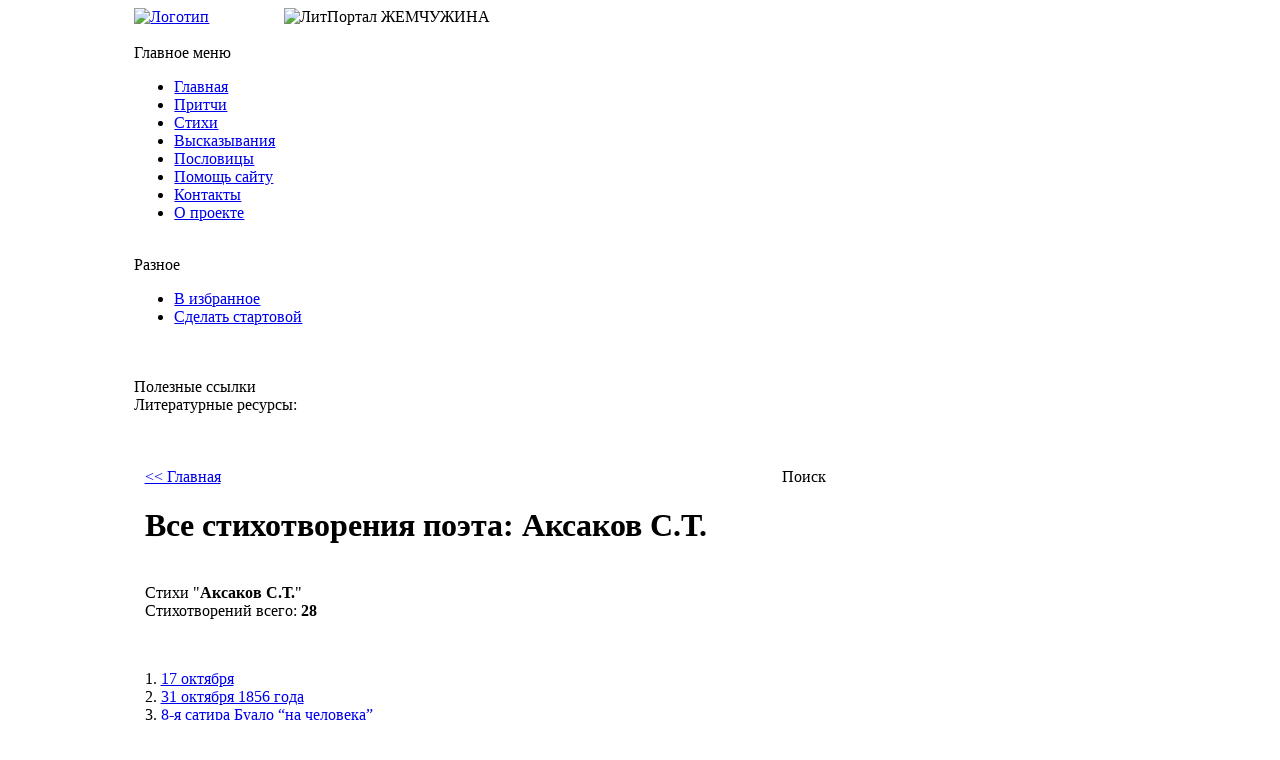

--- FILE ---
content_type: text/html; charset=UTF-8
request_url: https://xn----7sbodbm0ak3ayr2a.xn--p1ai/poetry/?poet_id=202
body_size: 6900
content:
<?xml version="1.0" encoding="utf-8"?>
<!DOCTYPE html PUBLIC "-//W3C//DTD XHTML 1.1//EN" "http://www.w3.org/TR/xhtml11/DTD/xhtml11.dtd">
<html xmlns="http://www.w3.org/1999/xhtml" xml:lang="ru" lang="ru">
<head>
  <title>Аксаков С.Т. - Все стихотворения поэта на портале Жемчужина</title>
  <link rel="icon" href="favicon.ico" type="image/x-icon" />
  <link rel="shortcut icon" href="favicon.ico" type="image/x-icon" />
  <meta http-equiv="Content-Type" content="text/html; charset=utf-8" />
  <meta name="description" content="Список стихов поэта Аксаков С.Т. - Литературный портал «Жемчужина»" />
  <meta name="keywords" content="стихи Аксаков С.Т., стихотворения Аксаков С.Т., стихи, поэзия" />
  <meta name="robots" content="index, follow" />
  <link href="https://xn----7sbodbm0ak3ayr2a.xn--p1ai/includes/style.css" rel="stylesheet" type="text/css" />
<script type="text/javascript" src="https://xn----7sbodbm0ak3ayr2a.xn--p1ai/includes/js/jquery-1.4.4.min.js"></script>
<script type="text/javascript" src="https://xn----7sbodbm0ak3ayr2a.xn--p1ai/includes/js/jquery.form.js"></script>
<script type="text/javascript" src="https://xn----7sbodbm0ak3ayr2a.xn--p1ai/includes/js/jquery.accordion.js"></script>
<script type="text/javascript" src="https://xn----7sbodbm0ak3ayr2a.xn--p1ai/includes/js/favorite.js"></script>
<script type="text/javascript" src="https://xn----7sbodbm0ak3ayr2a.xn--p1ai/includes/js/json2.js"></script>
<script type="text/javascript" src="https://xn----7sbodbm0ak3ayr2a.xn--p1ai/includes/js/jquery.scrollTo-1.4.2-min.js"></script>
<script type="text/javascript" src="https://xn----7sbodbm0ak3ayr2a.xn--p1ai/includes/js/share42/share42.js"></script>
<script type="text/javascript" src="https://xn----7sbodbm0ak3ayr2a.xn--p1ai/includes/js/parables.js"></script>
<!--
<script async src="//pagead2.googlesyndication.com/pagead/js/adsbygoogle.js"></script>
<script>
  (adsbygoogle = window.adsbygoogle || []).push({
    google_ad_client: "ca-pub-2679305814133924",
    enable_page_level_ads: true
  });
</script>
-->
<script data-ad-client="ca-pub-2679305814133924" async src="https://pagead2.googlesyndication.com/pagead/js/adsbygoogle.js"></script>

</head>

<body>

<div style="width: 80%;margin: 0 auto;">
<div id="wrapper">
<div id="header">
<a href="https://xn----7sbodbm0ak3ayr2a.xn--p1ai/index.php" title="Литературный портал Жемчужина"><img class="img_brd_0" src="https://xn----7sbodbm0ak3ayr2a.xn--p1ai/includes/images/logo.gif" alt="Логотип" width="200" height="168" /></a>
<img src="https://xn----7sbodbm0ak3ayr2a.xn--p1ai/includes/images/logotext.jpg" width="442" height="152" alt="ЛитПортал ЖЕМЧУЖИНА" style="margin-left: 7%;" />
</div><br />

<div id="leftbar">

 <div class="module">
 <div class="menu">Главное меню</div>
   <ul class="nav">
     <li><a href="https://xn----7sbodbm0ak3ayr2a.xn--p1ai/index.php">Главная</a></li>
     <li><a href="https://xn----7sbodbm0ak3ayr2a.xn--p1ai/parables/index.php">Притчи</a></li>
     <li><a href="https://xn----7sbodbm0ak3ayr2a.xn--p1ai/poetry/index.php">Стихи</a></li>
     <li><a href="https://xn----7sbodbm0ak3ayr2a.xn--p1ai/aphorisms/index.php">Высказывания</a></li>
     <li><a href="https://xn----7sbodbm0ak3ayr2a.xn--p1ai/proverbs/index.php">Пословицы</a></li>
     <li><a href="https://xn----7sbodbm0ak3ayr2a.xn--p1ai/help/index.php">Помощь сайту</a></li>
     <li><a href="https://xn----7sbodbm0ak3ayr2a.xn--p1ai/contacts/index.php">Контакты</a></li>
     <li><a href="https://xn----7sbodbm0ak3ayr2a.xn--p1ai/about/index.php">О проекте</a></li>
   </ul>
 </div><br />

 <div class="module">
 <div class="menu">Разное</div>
   <ul class="nav">
     <li><a href="javascript:void(0);" onclick="return bookmark(this);" title="Добавить страницу в избранное">В избранное</a></li>
     <li><a onclick="this.style.behavior='url(#default#homepage)';this.setHomePage('http://жемчужина-рф.рф/');return false;" href="#" title="Сделать страницу стартовой (только для Internet Explorer)">Сделать стартовой</a></li>
   </ul><br />

<div>
<!-- begin of Top100 code -->
<script id="top100Counter" type="text/javascript" src="https://counter.rambler.ru/top100.jcn?2623405"></script>
<noscript>
<p><a href="https://top100.rambler.ru/navi/2623405/"><img class="img_brd_0" src="https://counter.rambler.ru/top100.cnt?2623405" alt="Rambler's Top100" /></a></p>
</noscript>
<!-- end of Top100 code -->
</div>

 </div><br />

 <div class="module">
 <div class="menu">Полезные ссылки</div>Литературные ресурсы:<br /><br />
   <div id="link2"></div><br />
 </div><br />

</div><!-- end .leftbar -->

<div style="float: left;width: 62%;margin: 0 1% 1%;"><div id="content"><div id="find_result_verse"><a href="index.php">&lt;&lt; Главная</a><h1 class="headline">Все стихотворения поэта: <span class="blue">Аксаков С.Т.</span></h1><br /><div id="left_stat">Стихи "<strong><span class="blue">Аксаков С.Т.</span></strong>"</div><div id="right_stat">Стихотворений всего: <strong>28</strong></div><p class="clear">&nbsp;</p><div id="one_list">
<span class="numbers">1</span><span class="dot">.</span> <a href="?verse_id=15622" class="verse_name">17 октября</a><br />
<span class="numbers">2</span><span class="dot">.</span> <a href="?verse_id=15623" class="verse_name">31 октября 1856 года</a><br />
<span class="numbers">3</span><span class="dot">.</span> <a href="?verse_id=15624" class="verse_name">8-я сатира Буало &#8220;на человека&#8221;</a><br />
<span class="numbers">4</span><span class="dot">.</span> <a href="?verse_id=15625" class="verse_name">А. И. Казначееву</a><br />
<span class="numbers">5</span><span class="dot">.</span> <a href="?verse_id=15626" class="verse_name">Вот родина моя&#8230;</a><br />
<span class="numbers">6</span><span class="dot">.</span> <a href="?verse_id=15627" class="verse_name">Вот, наконец, за все терпенье&#8230;</a><br />
<span class="numbers">7</span><span class="dot">.</span> <a href="?verse_id=15628" class="verse_name">За престолы в мире&#8230;</a><br />
<span class="numbers">8</span><span class="dot">.</span> <a href="?verse_id=15629" class="verse_name">К Грише</a><br />
<span class="numbers">9</span><span class="dot">.</span> <a href="?verse_id=15630" class="verse_name">К Марихен</a><br />
<span class="numbers">10</span><span class="dot">.</span> <a href="?verse_id=15631" class="verse_name">Осень</a><br />
<span class="numbers">11</span><span class="dot">.</span> <a href="?verse_id=15632" class="verse_name">Охота, милый друг, охота&#8230;</a><br />
<span class="numbers">12</span><span class="dot">.</span> <a href="?verse_id=15633" class="verse_name">Песнь пира</a><br />
<span class="numbers">13</span><span class="dot">.</span> <a href="?verse_id=15634" class="verse_name">Плач духа березы</a><br />
<span class="numbers">14</span><span class="dot">.</span> <a href="?verse_id=15635" class="verse_name">Поверьте, больше нет мученья&#8230;</a><br />
<span class="numbers">15</span><span class="dot">.</span> <a href="?verse_id=15636" class="verse_name">Послание в деревню</a><br />
</div>
<div id="two_list">
<span class="numbers">16</span><span class="dot">.</span> <a href="?verse_id=15637" class="verse_name">Послание к брату</a><br />
<span class="numbers">17</span><span class="dot">.</span> <a href="?verse_id=15638" class="verse_name">Послание к Васькову</a><br />
<span class="numbers">18</span><span class="dot">.</span> <a href="?verse_id=15639" class="verse_name">Послание к Вяземскому</a><br />
<span class="numbers">19</span><span class="dot">.</span> <a href="?verse_id=15640" class="verse_name">Послание к М. А. Дмитриеву</a><br />
<span class="numbers">20</span><span class="dot">.</span> <a href="?verse_id=15641" class="verse_name">Роза и пчела</a><br />
<span class="numbers">21</span><span class="dot">.</span> <a href="?verse_id=15642" class="verse_name">Рыбак, рыбак, суров твой рок&#8230;</a><br />
<span class="numbers">22</span><span class="dot">.</span> <a href="?verse_id=15643" class="verse_name">Сплывайтеся тихо&#8230;</a><br />
<span class="numbers">23</span><span class="dot">.</span> <a href="?verse_id=15644" class="verse_name">Стансы</a><br />
<span class="numbers">24</span><span class="dot">.</span> <a href="?verse_id=15645" class="verse_name">Три канарейки</a><br />
<span class="numbers">25</span><span class="dot">.</span> <a href="?verse_id=15646" class="verse_name">Уральский казак</a><br />
<span class="numbers">26</span><span class="dot">.</span> <a href="?verse_id=15647" class="verse_name">Шестилетней Оле</a><br />
<span class="numbers">27</span><span class="dot">.</span> <a href="?verse_id=15648" class="verse_name">Элегия в новом вкусе</a><br />
<span class="numbers">28</span><span class="dot">.</span> <a href="?verse_id=15649" class="verse_name">Юных лет моих желанье&#8230;</a><br />
</div></div><br class="clear" /><br /><br /><br />
<div style="text-align: center;">
&nbsp;
</div><br /></div></div>

<div id="rightbar">

 <div class="module">
 <div class="menu">Поиск</div>
 <form id="form" action="index.php" method="post">
   <div id="error_msg">&nbsp;</div>
   <table width="100%" border="0" cellspacing="0">
     <tr>
      <td><input name="search" id="search" /></td><td>&nbsp;</td>
      <td><input type="image" src="https://xn----7sbodbm0ak3ayr2a.xn--p1ai/includes/images/search.gif" title="Послать запрос" alt="" /></td>
     </tr>
   </table>
   <p style="margin: 3px 0 0 0;"><input name="where" type="radio" value="in_name" checked="checked" /> в названии <input name="where" type="radio" value="in_text" /> в тексте
   <br style="height:6px;" />
   <input style="margin-top: 8px;" name="word_only" type="checkbox" value="" /> только слово целиком</p>
 </form><br />
 </div><br class="clear" />
 <div class="module">
 <div class="menu">Поэты</div>

 <div id="poets_list">
 <ul id="poets">
<li>
   <a href="#"><img src="../includes/images/dot.gif" alt="" class="img_brd_0" /> А (19)</a>
   <ul>
<li><a href="?poet_id=198">Агнивцев Н.Я.</a></li>
<li><a href="?poet_id=199">Адамович Г.В.</a></li>
<li><a href="?poet_id=200">Аксаков И.С.</a></li>
<li><a href="?poet_id=201">Аксаков К.С.</a></li>
<li><a href="?poet_id=202">Аксаков С.Т.</a></li>
<li><a href="?poet_id=203">Александровский В.Д.</a></li>
<li><a href="?poet_id=128">Алигер М.И.</a></li>
<li><a href="?poet_id=204">Алмазов Б.Н.</a></li>
<li><a href="?poet_id=205">Андреевский С.А.</a></li>
<li><a href="?poet_id=1">Анненский И.Ф.</a></li>
<li><a href="?poet_id=2">Антокольский П.Г.</a></li>
<li><a href="?poet_id=129">Анчаров М.Л.</a></li>
<li><a href="?poet_id=3">Апухтин А.Н.</a></li>
<li><a href="?poet_id=206">Аргамаков А.В.</a></li>
<li><a href="?poet_id=207">Арсенева-Букштейн К.С.</a></li>
<li><a href="?poet_id=130">Асадов Э.А.</a></li>
<li><a href="?poet_id=4">Асеев Н.Н.</a></li>
<li><a href="?poet_id=6">Ахмадулина Б.А.</a></li>
<li><a href="?poet_id=5">Ахматова А.А.</a></li>
</ul>
  </li>
<li>
   <a href="#"><img src="../includes/images/dot.gif" alt="" class="img_brd_0" /> Б (40)</a>
   <ul>
<li><a href="?poet_id=7">Багрицкий В.Э.</a></li>
<li><a href="?poet_id=8">Багрицкий Э.Г.</a></li>
<li><a href="?poet_id=155">Байрон Джордж</a></li>
<li><a href="?poet_id=208">Баласогло А.П.</a></li>
<li><a href="?poet_id=9">Балтрушайтис Ю.</a></li>
<li><a href="?poet_id=209">Бальдауф Ф.И.</a></li>
<li><a href="?poet_id=10">Бальмонт К.Д.</a></li>
<li><a href="?poet_id=11">Баратынский Е.А.</a></li>
<li><a href="?poet_id=131">Барто А.Л.</a></li>
<li><a href="?poet_id=210">Барыкова А.П.</a></li>
<li><a href="?poet_id=12">Батюшков К.Н.</a></li>
<li><a href="?poet_id=211">Бахтурин К.А.</a></li>
<li><a href="?poet_id=132">Бедный Д.</a></li>
<li><a href="?poet_id=13">Белый А.</a></li>
<li><a href="?poet_id=212">Бенедиктов В.Г.</a></li>
<li><a href="?poet_id=213">Бенитцкий А.П.</a></li>
<li><a href="?poet_id=214">Берг Н.В.</a></li>
<li><a href="?poet_id=215">Берг Ф.Н.</a></li>
<li><a href="?poet_id=14">Берггольц О.Ф.</a></li>
<li><a href="?poet_id=216">Бердников Я.П.</a></li>
<li><a href="?poet_id=15">Бестужев А.А.</a></li>
<li><a href="?poet_id=16">Блок А.А.</a></li>
<li><a href="?poet_id=217">Бобров С.П.</a></li>
<li><a href="?poet_id=218">Бобров С.С.</a></li>
<li><a href="?poet_id=219">Богданов А.А.</a></li>
<li><a href="?poet_id=220">Богданов В.И.</a></li>
<li><a href="?poet_id=221">Богданович И.Ф.</a></li>
<li><a href="?poet_id=17">Боков В.Ф.</a></li>
<li><a href="?poet_id=222">Большаков К.А.</a></li>
<li><a href="?poet_id=223">Боровиковский А.Л.</a></li>
<li><a href="?poet_id=133">Брехт Б.</a></li>
<li><a href="?poet_id=18">Бродский И.А.</a></li>
<li><a href="?poet_id=19">Брюсов В.Я.</a></li>
<li><a href="?poet_id=224">Буданцев С.Ф.</a></li>
<li><a href="?poet_id=225">Будищев А.Н.</a></li>
<li><a href="?poet_id=134">Бунин И.А.</a></li>
<li><a href="?poet_id=226">Бунина А.П.</a></li>
<li><a href="?poet_id=227">Буренин В.П.</a></li>
<li><a href="?poet_id=228">Бурлюк Д.Д.</a></li>
<li><a href="?poet_id=229">Бутурлин П.Д.</a></li>
</ul>
  </li>
<li>
   <a href="#"><img src="../includes/images/dot.gif" alt="" class="img_brd_0" /> В (23)</a>
   <ul>
<li><a href="?poet_id=230">Вагинов К.К.</a></li>
<li><a href="?poet_id=135">Ваншенкин К.Я.</a></li>
<li><a href="?poet_id=231">Васильев П.Н.</a></li>
<li><a href="?poet_id=20">Введенский А.И.</a></li>
<li><a href="?poet_id=232">Вейнберг П.И.</a></li>
<li><a href="?poet_id=233">Вельтман А.Ф.</a></li>
<li><a href="?poet_id=21">Веневитинов Д.В.</a></li>
<li><a href="?poet_id=234">Вердеревский В.Е.</a></li>
<li><a href="?poet_id=235">Вертинский А.Н.</a></li>
<li><a href="?poet_id=236">Верховский Ю.Н.</a></li>
<li><a href="?poet_id=22">Визбор Ю.И.</a></li>
<li><a href="?poet_id=136">Винокуров Е.М.</a></li>
<li><a href="?poet_id=237">Воейков А.Ф.</a></li>
<li><a href="?poet_id=23">Вознесенский А.А.</a></li>
<li><a href="?poet_id=238">Волков А.Г.</a></li>
<li><a href="?poet_id=239">Волкова А.А.</a></li>
<li><a href="?poet_id=240">Волконская З.А.</a></li>
<li><a href="?poet_id=24">Волошин М.А.</a></li>
<li><a href="?poet_id=241">Волховской Ф.В.</a></li>
<li><a href="?poet_id=242">Востоков А.Х.</a></li>
<li><a href="?poet_id=25">Высоцкий В.С.</a></li>
<li><a href="?poet_id=243">Вышеславцев М.М.</a></li>
<li><a href="?poet_id=26">Вяземский П.А.</a></li>
</ul>
  </li>
<li>
   <a href="#"><img src="../includes/images/dot.gif" alt="" class="img_brd_0" /> Г (27)</a>
   <ul>
<li><a href="?poet_id=137">Габриак Ч.</a></li>
<li><a href="?poet_id=27">Галина Г.А.</a></li>
<li><a href="?poet_id=138">Гамзатов Р.</a></li>
<li><a href="?poet_id=28">Герасимов М.П.</a></li>
<li><a href="?poet_id=29">Гете И.В.</a></li>
<li><a href="?poet_id=30">Гиппиус З.Н.</a></li>
<li><a href="?poet_id=139">Глазков Н.И.</a></li>
<li><a href="?poet_id=244">Глебов Д.П.</a></li>
<li><a href="?poet_id=31">Глинка Ф.Н.</a></li>
<li><a href="?poet_id=245">Гмырев А.М.</a></li>
<li><a href="?poet_id=246">Гнедич Н.И.</a></li>
<li><a href="?poet_id=247">Голенищев-Кутузов А.А.</a></li>
<li><a href="?poet_id=248">Голенищев-Кутузов П.И.</a></li>
<li><a href="?poet_id=249">Гольц-Миллер И.И.</a></li>
<li><a href="?poet_id=140">Гончаров В.М.</a></li>
<li><a href="?poet_id=250">Горбунов-Посадов И.И.</a></li>
<li><a href="?poet_id=141">Городецкий С.М.</a></li>
<li><a href="?poet_id=32">Горький М.</a></li>
<li><a href="?poet_id=251">Грамматин Н.Ф.</a></li>
<li><a href="?poet_id=33">Гребенка Е.П.</a></li>
<li><a href="?poet_id=252">Греков Н.П.</a></li>
<li><a href="?poet_id=34">Грибоедов А.С.</a></li>
<li><a href="?poet_id=35">Григорьев А.А.</a></li>
<li><a href="?poet_id=253">Губер Э.И.</a></li>
<li><a href="?poet_id=142">Гудзенко С.П.</a></li>
<li><a href="?poet_id=36">Гумилев Н.С.</a></li>
<li><a href="?poet_id=254">Гуро Е.</a></li>
</ul>
  </li>
<li>
   <a href="#"><img src="../includes/images/dot.gif" alt="" class="img_brd_0" /> Д (13)</a>
   <ul>
<li><a href="?poet_id=37">Давыдов Д.В.</a></li>
<li><a href="?poet_id=255">Деларю М.Д.</a></li>
<li><a href="?poet_id=38">Дельвиг А.А.</a></li>
<li><a href="?poet_id=143">Дементьев А.</a></li>
<li><a href="?poet_id=39">Державин Г.Р.</a></li>
<li><a href="?poet_id=256">Дмитриев И.И.</a></li>
<li><a href="?poet_id=257">Дмитриев М.А.</a></li>
<li><a href="?poet_id=258">Добролюбов Н.А.</a></li>
<li><a href="?poet_id=144">Долматовский Е.А.</a></li>
<li><a href="?poet_id=259">Дрожжин С.Д.</a></li>
<li><a href="?poet_id=40">Друнина Ю.В.</a></li>
<li><a href="?poet_id=145">Дудин М.А.</a></li>
<li><a href="?poet_id=41">Дуров С.Ф.</a></li>
</ul>
  </li>
<li>
   <a href="#"><img src="../includes/images/dot.gif" alt="" class="img_brd_0" /> Е (4)</a>
   <ul>
<li><a href="?poet_id=42">Евтушенко Е.А.</a></li>
<li><a href="?poet_id=260">Ершов П.П.</a></li>
<li><a href="?poet_id=43">Есенин С.А.</a></li>
<li><a href="?poet_id=261">Ефименко Т.П.</a></li>
</ul>
  </li>
<li>
   <a href="#"><img src="../includes/images/dot.gif" alt="" class="img_brd_0" /> Ж (5)</a>
   <ul>
<li><a href="?poet_id=262">Жадовская Ю.В.</a></li>
<li><a href="?poet_id=44">Жемчужников А.М.</a></li>
<li><a href="?poet_id=146">Жигулин А.В.</a></li>
<li><a href="?poet_id=45">Жуковский В.А.</a></li>
<li><a href="?poet_id=263">Жулев Г.Н.</a></li>
</ul>
  </li>
<li>
   <a href="#"><img src="../includes/images/dot.gif" alt="" class="img_brd_0" /> З (4)</a>
   <ul>
<li><a href="?poet_id=46">Заболоцкий Н.А.</a></li>
<li><a href="?poet_id=264">Заяицкий С.С.</a></li>
<li><a href="?poet_id=147">Зенкевич М.А.</a></li>
<li><a href="?poet_id=265">Зоргенфрей В.А.</a></li>
</ul>
  </li>
<li>
   <a href="#"><img src="../includes/images/dot.gif" alt="" class="img_brd_0" /> И (10)</a>
   <ul>
<li><a href="?poet_id=47">Иванов В.И.</a></li>
<li><a href="?poet_id=48">Иванов Г.В.</a></li>
<li><a href="?poet_id=266">Иванов-Классик А.Ф.</a></li>
<li><a href="?poet_id=148">Ивнев Р.</a></li>
<li><a href="?poet_id=267">Иволгин А.Н.</a></li>
<li><a href="?poet_id=268">Игнатьев И.В.</a></li>
<li><a href="?poet_id=269">Измайлов А.Е.</a></li>
<li><a href="?poet_id=270">Илличевский А.Д.</a></li>
<li><a href="?poet_id=149">Инбер В.М.</a></li>
<li><a href="?poet_id=49">Исаковский М.В.</a></li>
</ul>
  </li>
<li>
   <a href="#"><img src="../includes/images/dot.gif" alt="" class="img_brd_0" /> К (43)</a>
   <ul>
<li><a href="?poet_id=177">К.Р.</a></li>
<li><a href="?poet_id=150">Казакова Р.Ф.</a></li>
<li><a href="?poet_id=151">Казин В.В.</a></li>
<li><a href="?poet_id=271">Каменев Г.П.</a></li>
<li><a href="?poet_id=272">Каменский В.В.</a></li>
<li><a href="?poet_id=273">Кантемир А.Д.</a></li>
<li><a href="?poet_id=50">Капнист В.В.</a></li>
<li><a href="?poet_id=51">Карамзин Н.М.</a></li>
<li><a href="?poet_id=274">Каратыгин П.А.</a></li>
<li><a href="?poet_id=275">Карпов П.И.</a></li>
<li><a href="?poet_id=276">Катенин П.А.</a></li>
<li><a href="?poet_id=52">Кедрин Д.Б.</a></li>
<li><a href="?poet_id=152">Кирсанов С.И.</a></li>
<li><a href="?poet_id=53">Клычков С.А.</a></li>
<li><a href="?poet_id=54">Клюев Н.А.</a></li>
<li><a href="?poet_id=277">Клюшников И.П.</a></li>
<li><a href="?poet_id=278">Княжнин Я.Б.</a></li>
<li><a href="?poet_id=55">Коган П.Д.</a></li>
<li><a href="?poet_id=56">Козлов И.И.</a></li>
<li><a href="?poet_id=57">Кольцов А.В.</a></li>
<li><a href="?poet_id=279">Комаровский В.А.</a></li>
<li><a href="?poet_id=280">Коневской И.И.</a></li>
<li><a href="?poet_id=281">Кони Ф.А.</a></li>
<li><a href="?poet_id=153">Коржавин Н.М.</a></li>
<li><a href="?poet_id=282">Коринфский А.А.</a></li>
<li><a href="?poet_id=283">Костров Е.И.</a></li>
<li><a href="?poet_id=154">Кочетков А.С.</a></li>
<li><a href="?poet_id=284">Крандиевская-Толстая Н.В.</a></li>
<li><a href="?poet_id=285">Краснова Е.А.</a></li>
<li><a href="?poet_id=286">Красов В.И.</a></li>
<li><a href="?poet_id=287">Крешев И.П.</a></li>
<li><a href="?poet_id=156">Кривин Ф.Д.</a></li>
<li><a href="?poet_id=288">Кривич В.</a></li>
<li><a href="?poet_id=289">Круглов А.В.</a></li>
<li><a href="?poet_id=157">Крученых А.Е.</a></li>
<li><a href="?poet_id=58">Крылов И.А.</a></li>
<li><a href="?poet_id=59">Кузмин М.А.</a></li>
<li><a href="?poet_id=290">Кукольник Н.В.</a></li>
<li><a href="?poet_id=60">Кульчицкий М.В.</a></li>
<li><a href="?poet_id=291">Курочкин В.С.</a></li>
<li><a href="?poet_id=292">Кусков П.А.</a></li>
<li><a href="?poet_id=158">Кушнер А.С.</a></li>
<li><a href="?poet_id=61">Кюхельбекер В.К.</a></li>
</ul>
  </li>
<li>
   <a href="#"><img src="../includes/images/dot.gif" alt="" class="img_brd_0" /> Л (7)</a>
   <ul>
<li><a href="?poet_id=62">Лебедев-Кумач В.И.</a></li>
<li><a href="?poet_id=159">Левитанский Ю.Д.</a></li>
<li><a href="?poet_id=63">Лермонтов М.Ю.</a></li>
<li><a href="?poet_id=64">Ломоносов М.В.</a></li>
<li><a href="?poet_id=65">Лорка Ф.</a></li>
<li><a href="?poet_id=66">Лохвицкая М.А.</a></li>
<li><a href="?poet_id=160">Луговской В.А.</a></li>
</ul>
  </li>
<li>
   <a href="#"><img src="../includes/images/dot.gif" alt="" class="img_brd_0" /> М (12)</a>
   <ul>
<li><a href="?poet_id=67">Майков А.Н.</a></li>
<li><a href="?poet_id=68">Мандельштам О.Э.</a></li>
<li><a href="?poet_id=69">Мартынов Л.Н.</a></li>
<li><a href="?poet_id=161">Маршак С.Я.</a></li>
<li><a href="?poet_id=162">Матвеева Н.Н.</a></li>
<li><a href="?poet_id=70">Маяковский В.В.</a></li>
<li><a href="?poet_id=163">Межиров А.П.</a></li>
<li><a href="?poet_id=71">Мей Л.А.</a></li>
<li><a href="?poet_id=72">Мережковский Д.С.</a></li>
<li><a href="?poet_id=164">Михалков С.В.</a></li>
<li><a href="?poet_id=165">Мориц Ю.П.</a></li>
<li><a href="?poet_id=73">Мятлев И.П.</a></li>
</ul>
  </li>
<li>
   <a href="#"><img src="../includes/images/dot.gif" alt="" class="img_brd_0" /> Н (5)</a>
   <ul>
<li><a href="?poet_id=166">Набоков В.В.</a></li>
<li><a href="?poet_id=74">Надсон С.Я.</a></li>
<li><a href="?poet_id=167">Наровчатов С.С.</a></li>
<li><a href="?poet_id=75">Некрасов Н.А.</a></li>
<li><a href="?poet_id=76">Никитин И.С.</a></li>
</ul>
  </li>
<li>
   <a href="#"><img src="../includes/images/dot.gif" alt="" class="img_brd_0" /> О (10)</a>
   <ul>
<li><a href="?poet_id=168">Обрадович С.А.</a></li>
<li><a href="?poet_id=77">Огарев Н.П.</a></li>
<li><a href="?poet_id=78">Одоевский А.И.</a></li>
<li><a href="?poet_id=169">Одоевцева И.В.</a></li>
<li><a href="?poet_id=170">Озеров Л.А.</a></li>
<li><a href="?poet_id=79">Окуджава Б.Ш.</a></li>
<li><a href="?poet_id=80">Олейников Н.М.</a></li>
<li><a href="?poet_id=171">Орлов С.</a></li>
<li><a href="?poet_id=81">Отрада Н.К.</a></li>
<li><a href="?poet_id=172">Ошанин Л.И.</a></li>
</ul>
  </li>
<li>
   <a href="#"><img src="../includes/images/dot.gif" alt="" class="img_brd_0" /> П (12)</a>
   <ul>
<li><a href="?poet_id=82">Павлова К.К.</a></li>
<li><a href="?poet_id=173">Парнок С.</a></li>
<li><a href="?poet_id=83">Пастернак Б.Л.</a></li>
<li><a href="?poet_id=174">Петровых М.С.</a></li>
<li><a href="?poet_id=84">Плещеев А.Н.</a></li>
<li><a href="?poet_id=175">Поделков С.А.</a></li>
<li><a href="?poet_id=85">Полежаев А.И.</a></li>
<li><a href="?poet_id=86">Полонский Я.П.</a></li>
<li><a href="?poet_id=176">Поплавский Б.Ю.</a></li>
<li><a href="?poet_id=87">Прокофьев А.А.</a></li>
<li><a href="?poet_id=88">Прутков К.П.</a></li>
<li><a href="?poet_id=89">Пушкин А.С.</a></li>
</ul>
  </li>
<li>
   <a href="#"><img src="../includes/images/dot.gif" alt="" class="img_brd_0" /> Р (9)</a>
   <ul>
<li><a href="?poet_id=90">Радищев А.Н.</a></li>
<li><a href="?poet_id=91">Раевский В.Ф.</a></li>
<li><a href="?poet_id=92">Рерих Н.К.</a></li>
<li><a href="?poet_id=93">Ржевский А.А.</a></li>
<li><a href="?poet_id=178">Рождественский В.А.</a></li>
<li><a href="?poet_id=94">Рождественский Р.И.</a></li>
<li><a href="?poet_id=95">Ростопчина Е.П.</a></li>
<li><a href="?poet_id=96">Рубцов Н.М.</a></li>
<li><a href="?poet_id=98">Рылеев К.Ф.</a></li>
</ul>
  </li>
<li>
   <a href="#"><img src="../includes/images/dot.gif" alt="" class="img_brd_0" /> С (15)</a>
   <ul>
<li><a href="?poet_id=179">Самойлов Д.</a></li>
<li><a href="?poet_id=99">Светлов М.А.</a></li>
<li><a href="?poet_id=100">Северянин И.</a></li>
<li><a href="?poet_id=101">Сельвинский И.Л.</a></li>
<li><a href="?poet_id=102">Симонов К.М.</a></li>
<li><a href="?poet_id=180">Слуцкий Б.А.</a></li>
<li><a href="?poet_id=103">Случевский К.К.</a></li>
<li><a href="?poet_id=181">Смеляков Я.В.</a></li>
<li><a href="?poet_id=104">Смоленский Б.М.</a></li>
<li><a href="?poet_id=105">Соловьев В.С.</a></li>
<li><a href="?poet_id=106">Сологуб Ф.К.</a></li>
<li><a href="?poet_id=182">Солоухин В.А.</a></li>
<li><a href="?poet_id=107">Сумароков А.П.</a></li>
<li><a href="?poet_id=108">Сурков А.А.</a></li>
<li><a href="?poet_id=183">Сухарев Д.А.</a></li>
</ul>
  </li>
<li>
   <a href="#"><img src="../includes/images/dot.gif" alt="" class="img_brd_0" /> Т (10)</a>
   <ul>
<li><a href="?poet_id=109">Тагор Р.</a></li>
<li><a href="?poet_id=184">Тарковский А.А.</a></li>
<li><a href="?poet_id=110">Твардовский А.Т.</a></li>
<li><a href="?poet_id=111">Тихонов Н.С.</a></li>
<li><a href="?poet_id=112">Толстой А.К.</a></li>
<li><a href="?poet_id=113">Тредиаковский В.К.</a></li>
<li><a href="?poet_id=114">Тургенев И.С.</a></li>
<li><a href="?poet_id=185">Тушнова В.М.</a></li>
<li><a href="?poet_id=186">Тэффи</a></li>
<li><a href="?poet_id=115">Тютчев Ф.И.</a></li>
</ul>
  </li>
<li>
   <a href="#"><img src="../includes/images/dot.gif" alt="" class="img_brd_0" /> У (1)</a>
   <ul>
<li><a href="?poet_id=187">Уткин И.П.</a></li>
</ul>
  </li>
<li>
   <a href="#"><img src="../includes/images/dot.gif" alt="" class="img_brd_0" /> Ф (5)</a>
   <ul>
<li><a href="?poet_id=116">Фатьянов А.И.</a></li>
<li><a href="?poet_id=293">Федоров А.М.</a></li>
<li><a href="?poet_id=188">Федоров В.Д.</a></li>
<li><a href="?poet_id=117">Фет А.А.</a></li>
<li><a href="?poet_id=118">Фофанов К.М.</a></li>
</ul>
  </li>
<li>
   <a href="#"><img src="../includes/images/dot.gif" alt="" class="img_brd_0" /> Х (8)</a>
   <ul>
<li><a href="?poet_id=119">Хайям О.</a></li>
<li><a href="?poet_id=294">Харитонов В.Г.</a></li>
<li><a href="?poet_id=120">Хармс Д.И.</a></li>
<li><a href="?poet_id=295">Хемницер И.И.</a></li>
<li><a href="?poet_id=296">Херасков М.М.</a></li>
<li><a href="?poet_id=121">Хлебников В.В.</a></li>
<li><a href="?poet_id=122">Ходасевич В.Ф.</a></li>
<li><a href="?poet_id=297">Хомяков А.С.</a></li>
</ul>
  </li>
<li>
   <a href="#"><img src="../includes/images/dot.gif" alt="" class="img_brd_0" /> Ц (1)</a>
   <ul>
<li><a href="?poet_id=123">Цветаева М.И.</a></li>
</ul>
  </li>
<li>
   <a href="#"><img src="../includes/images/dot.gif" alt="" class="img_brd_0" /> Ч (4)</a>
   <ul>
<li><a href="?poet_id=124">Черный С.</a></li>
<li><a href="?poet_id=189">Чичибабин Б.А.</a></li>
<li><a href="?poet_id=190">Чуковский К.И.</a></li>
<li><a href="?poet_id=298">Чулков Г.И.</a></li>
</ul>
  </li>
<li>
   <a href="#"><img src="../includes/images/dot.gif" alt="" class="img_brd_0" /> Ш (9)</a>
   <ul>
<li><a href="?poet_id=191">Шаламов В.Т.</a></li>
<li><a href="?poet_id=299">Шаферан И.Д.</a></li>
<li><a href="?poet_id=300">Шевырев С.П.</a></li>
<li><a href="?poet_id=125">Шершеневич В.Г.</a></li>
<li><a href="?poet_id=192">Шефнер В.С.</a></li>
<li><a href="?poet_id=126">Шиллер Ф.</a></li>
<li><a href="?poet_id=301">Шкулев Ф.С.</a></li>
<li><a href="?poet_id=193">Шпаликов Г.Ф.</a></li>
<li><a href="?poet_id=302">Шубин П.Н.</a></li>
</ul>
  </li>
<li>
   <a href="#"><img src="../includes/images/dot.gif" alt="" class="img_brd_0" /> Щ (2)</a>
   <ul>
<li><a href="?poet_id=303">Щербина Н.Ф.</a></li>
<li><a href="?poet_id=194">Щипачев С.П.</a></li>
</ul>
  </li>
<li>
   <a href="#"><img src="../includes/images/dot.gif" alt="" class="img_brd_0" /> Э (2)</a>
   <ul>
<li><a href="?poet_id=196">Эльснер В.Ю.</a></li>
<li><a href="?poet_id=195">Эренбург И.Г.</a></li>
</ul>
  </li>
<li>
   <a href="#"><img src="../includes/images/dot.gif" alt="" class="img_brd_0" /> Я (4)</a>
   <ul>
<li><a href="?poet_id=127">Языков Н.М.</a></li>
<li><a href="?poet_id=304">Якубович Л.А.</a></li>
<li><a href="?poet_id=305">Якубович П.Ф.</a></li>
<li><a href="?poet_id=197">Яшин А.Я.</a></li>
</ul>
  </li>
</ul>
 </div>

 </div><br />

 <div class="module">
&nbsp;
 </div><br />

<!-- end .rightbar --></div><br />

<div id="footer">Copyright &copy; <span style="color: #FFF;text-decoration: underline;">Жемчужина-рф</span>, ноябрь 2010 г. Все права защищены.</div>

</div><!-- end .wrapper -->
<script type="text/javascript">share42("https://xn----7sbodbm0ak3ayr2a.xn--p1ai/includes/js/share42/",185,20)</script>
<div class="share42init"></div>
</div>

<div id="top"></div>
</body>
</html>



--- FILE ---
content_type: text/html; charset=utf-8
request_url: https://www.google.com/recaptcha/api2/aframe
body_size: 267
content:
<!DOCTYPE HTML><html><head><meta http-equiv="content-type" content="text/html; charset=UTF-8"></head><body><script nonce="JQ2djrN8FrFzAqyBbDq0QA">/** Anti-fraud and anti-abuse applications only. See google.com/recaptcha */ try{var clients={'sodar':'https://pagead2.googlesyndication.com/pagead/sodar?'};window.addEventListener("message",function(a){try{if(a.source===window.parent){var b=JSON.parse(a.data);var c=clients[b['id']];if(c){var d=document.createElement('img');d.src=c+b['params']+'&rc='+(localStorage.getItem("rc::a")?sessionStorage.getItem("rc::b"):"");window.document.body.appendChild(d);sessionStorage.setItem("rc::e",parseInt(sessionStorage.getItem("rc::e")||0)+1);localStorage.setItem("rc::h",'1769284292098');}}}catch(b){}});window.parent.postMessage("_grecaptcha_ready", "*");}catch(b){}</script></body></html>